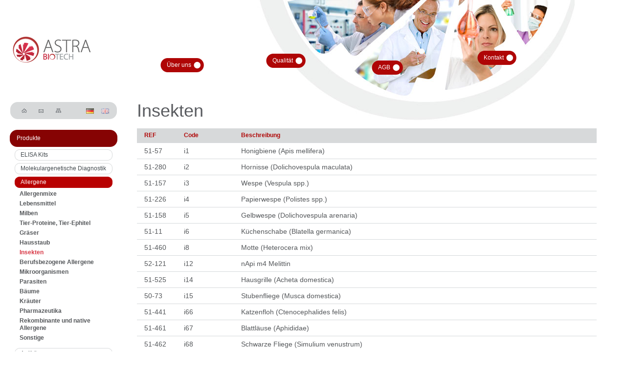

--- FILE ---
content_type: text/html; charset=utf-8
request_url: https://astrabiotech.de/produkte/allergene/insekten/
body_size: 20301
content:
<!DOCTYPE HTML PUBLIC "-//W3C//DTD HTML 4.01 Transitional//EN" "http://www.w3.org/TR/html4/loose.dtd">
<html>
<head>
<meta http-equiv="Content-Type" content="text/html; charset=utf-8">
<meta name="Keywords" content="Insekten Allergene">
<meta name="Description" content="">
	
<title>Insekten</title>

<link href="/css/astra.css" rel="stylesheet" type="text/css">
<script src="/js/jquery-1.3.2.min.js" type="text/javascript"></script>
<!-- transparent PNG fix for IE6 -->
<!--[if IE 6]>
<script type="text/javascript" src="/js/DD_belatedPNG_0.0.7a-min.js"></script>
<script>
	function fix_png() {
      DD_belatedPNG.fix('img');
      }
  /* string argument can be any CSS selector */
</script>
<![endif]-->


<!--[if !IE 6]>
<script>
    function fix_png() {}
</script>
<![endif]-->

<script type="text/javascript" src="//s7.addthis.com/js/300/addthis_widget.js#pubid=ra-540eb0566e2193c7"></script>
</head>

<body id="home" onload="fix_png()">
	<div class="wrapper">
		<div class="window_width">

        	<table class="page_cell">
            	<tr class="header">
                	<td class="left_col">
                    	<div class="logo">
                        	<a href="/"><img src="/i/logo.gif" width="188" height="64"></a>
                        </div>
                        <img src="/i/pixel.gif" id="left_col_width">
                    </td>
                    <td class="right_col" colspan="2">
                    	<div class="top_menu">
                        	<script>
var timer;
var t='';
function showmenu(i) {
	if (t!='')  $('#top'+t).css({"visibility":"hidden"});
	/*if (t!='')  $('#top'+t).hide();*/
	t=i;
	clearTimeout(timer);
	$('#top'+i).css({"visibility":"visible"});
	/*$('#top'+i).show();*/

}
function showmenu1(i) {
    if (t!='')  $('#top'+t).css({"visibility":"hidden"});
    /*if (t!='')  $('#top'+t).hide();*/
    t=i;
	clearTimeout(timer);
	$('#top'+i).css({"visibility":"visible"});
	/*$('#top'+i).show();*/

}

function timergo(i) {
        	timer = setTimeout("unshowmenu("+i+")",100);
}
function unshowmenu(i) {
	$('#top'+i).css({"visibility":"hidden"});
    /*$('#top'+i).hide();*/
	t='';
}
</script>
<table class="box">
                            	<tr>
<td class="item_1">
                                    	<table class="item" onmouseout="timergo(1)" onmouseover="showmenu(1)">

                                        	<tr>
                                            	<td class="left_corners"><img src="/i/topmenu-l.png" width="13" height="29"></td>
                                                <td class="center_part"><a href="/uber_uns/">&#220;ber uns</a></td>
                                                <td class="right_corners"><img src="/i/topmenu-r.png" width="21" height="29"></td>
                                            </tr>
                                        </table>
                                    
	                                        <div class="top_submenu" id="top1" onmouseout="timergo(1)" onmouseover="showmenu1(1)" style="display:none">
                                        	<table>
                                            	<tr>
                                                	<td class="corner"><img src="/i/top-submenu-tl.png" width="15" height="15"></td>
                                                    <td class="bg"></td>
                                                    <td class="corner"><img src="/i/top-submenu-tr.png" width="15" height="15"></td>
                                                </tr>
                                                <tr>
                                                	<td class="bg"></td>

                                                    <td class="submenu_content bg">
                                                    	<ul><li><a href="/uber_uns/zieleundwerte/">Mission & Werte</a></li><li><a href="/uber_uns/news/">Neuheiten</a></li><li><a href="/uber_uns/jobs/">Jobs & Karriere</a></li></ul>
                                                    </td>
                                                    <td class="bg"></td>
                                                </tr>
                                                <tr>

                                                	<td class="corner"><img src="/i/top-submenu-bl.png" width="15" height="15"></td>
                                                    <td class="bg"></td>
                                                    <td class="corner"><img src="/i/top-submenu-br.png" width="15" height="15"></td>
                                                </tr>
                                            </table>
                                        </div>
</td><td class="item_2">
                                    	<table class="item" onmouseout="timergo(2)" onmouseover="showmenu(2)">

                                        	<tr>
                                            	<td class="left_corners"><img src="/i/topmenu-l.png" width="13" height="29"></td>
                                                <td class="center_part"><a href="/qualitaetsmanagement/">Qualit&#228;t</a></td>
                                                <td class="right_corners"><img src="/i/topmenu-r.png" width="21" height="29"></td>
                                            </tr>
                                        </table>
                                    </td><td class="item_3">
                                    	<table class="item" onmouseout="timergo(3)" onmouseover="showmenu(3)">

                                        	<tr>
                                            	<td class="left_corners"><img src="/i/topmenu-l.png" width="13" height="29"></td>
                                                <td class="center_part"><a href="/agb/">AGB</a></td>
                                                <td class="right_corners"><img src="/i/topmenu-r.png" width="21" height="29"></td>
                                            </tr>
                                        </table>
                                    </td><td class="item_4">
                                    	<table class="item" onmouseout="timergo(4)" onmouseover="showmenu(4)">

                                        	<tr>
                                            	<td class="left_corners"><img src="/i/topmenu-l.png" width="13" height="29"></td>
                                                <td class="center_part"><a href="/contacts/">Kontakt</a></td>
                                                <td class="right_corners"><img src="/i/topmenu-r.png" width="21" height="29"></td>
                                            </tr>
                                        </table>
                                    
	                                        <div class="top_submenu" id="top4" onmouseout="timergo(4)" onmouseover="showmenu1(4)" style="display:none">
                                        	<table>
                                            	<tr>
                                                	<td class="corner"><img src="/i/top-submenu-tl.png" width="15" height="15"></td>
                                                    <td class="bg"></td>
                                                    <td class="corner"><img src="/i/top-submenu-tr.png" width="15" height="15"></td>
                                                </tr>
                                                <tr>
                                                	<td class="bg"></td>

                                                    <td class="submenu_content bg">
                                                    	<ul><li><a href="/contacts/impressum/">Impressum</a></li><li><a href="/contacts/datenschutz/">Datenschutzerklaerung</a></li></ul>
                                                    </td>
                                                    <td class="bg"></td>
                                                </tr>
                                                <tr>

                                                	<td class="corner"><img src="/i/top-submenu-bl.png" width="15" height="15"></td>
                                                    <td class="bg"></td>
                                                    <td class="corner"><img src="/i/top-submenu-br.png" width="15" height="15"></td>
                                                </tr>
                                            </table>
                                        </div>
</td></tr></table>                        </div>
                    </td>
                </tr>
                <tr class="page_body">
                	<td class="left_col">
                    	<table class="gray_box">
                        	<tr>
                            	<td class="left_corners"></td>
                                <td class="center_part">
                                	<div class="nav-menu">
                                        <ul>
                                            <li><a class="home-icon" href="/"></a></li>
                                            <li><a class="mail-icon" href="mailto:info@astrabiotech.de"></a></li>
                                            <li><a class="map-icon" href="/map/"></a></li>
                                        </ul>
                                        <div class="clear"></div>
                                    </div>
                                </td>
                                <td class="center_part" align="right" width="63">
                                	<div class="lang_select">
                                    	<b><img src="/i/lang-de.gif" width="16" height="11"></b><a href="/eng/"><img src="/i/lang-en.gif" width="16" height="11"></a>                                    </div>
                                </td>
                                <td class="right_corners"></td>
                            </tr>
                        </table>

                        <div class="main_menu">
                        	<ul>
	                            	<li><table class="item_1st_level">
	                                    	<tr>
	                                        	<td><img src="/i/box-ul-l.png" width="14" height="35"></td>

	                                            <td class="link"><a href="/produkte/">Produkte</a></td>
	                                            <td><img src="/i/box-ul-r.png" width="14" height="35"></td>
	                                        </tr>
	                                    </table><ul><li>
	                                            <div   class="item_2nd_level">
													<div><div><div><div>
														<div class="link"><a href="/produkte/elisa/">ELISA Kits</a></div>
													</div></div></div></div>
												</div>
	                                       <li>
	                                            <div   class="item_2nd_level">
													<div><div><div><div>
														<div class="link"><a href="/produkte/molekulargenetische_diagnostik/">Molekulargenetische Diagnostik</a></div>
													</div></div></div></div>
												</div>
	                                       <li>
	                                            <div   class="item_2nd_level_active">
	                                                <div><div><div><div>
														<div class="link"><a href="/produkte/allergene/" >Allergene</a></div>
													</div></div></div></div>
	                                            </div>
	                                       <ul><li><b><a href="/produkte/allergene/allergenmixe/">Allergenmixe</a></b><li><b><a href="/produkte/allergene/lebensmittel/">Lebensmittel</a></b><li><b><a href="/produkte/allergene/milben/">Milben</a></b><li><b><a href="/produkte/allergene/tierproteine/">Tier-Proteine, Tier-Ephitel</a></b><li><b><a href="/produkte/allergene/graeser/">Gr&#228;ser</a></b><li><b><a href="/produkte/allergene/hausstaub/">Hausstaub</a></b><li><b>Insekten</b><li><b><a href="/produkte/allergene/berufsbezogene_allergene/">Berufsbezogene Allergene</a></b><li><b><a href="/produkte/allergene/mikroorganismen/">Mikroorganismen</a></b><li><b><a href="/produkte/allergene/parasiten/">Parasiten</a></b><li><b><a href="/produkte/allergene/baeume/">B&#228;ume</a></b><li><b><a href="/produkte/allergene/kraeuter/">Kr&#228;uter</a></b><li><b><a href="/produkte/allergene/pharmazeutika/">Pharmazeutika</a></b><li><b><a href="/produkte/allergene/rekombinante/">Rekombinante und native Allergene</a></b><li><b><a href="/produkte/allergene/sonstige/">Sonstige</a></b></ul><li>
	                                            <div   class="item_2nd_level">
													<div><div><div><div>
														<div class="link"><a href="/produkte/antikorper/">Antik&#246;rper</a></div>
													</div></div></div></div>
												</div>
	                                       <li>
	                                            <div   class="item_2nd_level">
													<div><div><div><div>
														<div class="link"><a href="/produkte/konjugate/">HRP-Konjugate</a></div>
													</div></div></div></div>
												</div>
	                                       <li>
	                                            <div   class="item_2nd_level">
													<div><div><div><div>
														<div class="link"><a href="/produkte/recombinants/">Rekombinante Produkte</a></div>
													</div></div></div></div>
												</div>
	                                       <li>
	                                            <div   class="item_2nd_level">
													<div><div><div><div>
														<div class="link"><a href="/produkte/others/">Weitere</a></div>
													</div></div></div></div>
												</div>
	                                       </li>
</ul></li></ul>

                        </div>
                        <div class="search-box">
                        	<form method="post" action="/search/result.html"><table>
                            	<tr>
                                	<td class="corners"><img src="/i/box-ululul-l.png" width="9" height="25"></td>
                                    <td width="100%"><input name="text"></td>
                                    <td><button type="submit"><img src="/i/search-btn.gif" width="14" height="19"></button></td>
                                    <td class="corners"><img src="/i/box-ululul-r.png" width="9" height="25"></td>
                                </tr>
                            </table>
                            </form>
                        </div>                        <div class="contacts">
                        	<H3>Contacts</H3>Tel: +49 (0)30-74 696 509<BR>Fax: +49 (0)30-367 405 135<BR>E-Mail: <A href="mailto:info@astrabiotech.de"><U>info@astrabiotech.de</U></A>

<A href="/contacts/impressum/">Impressum</A>

<!-- Go to www.addthis.com/dashboard to customize your tools -->  
<div class="addthis_horizontal_follow_toolbox"></div>
                        </div>

                    </td>
                    <td class="right_col">
                    	<div class="main_content_block">
                        	<h1 class="page_title">Insekten</h1>

                           <div class="text_content">
                                <DIV style="CLEAR: both"></DIV>
<TABLE class=data cellSpacing=0 cellPadding=0 width="100%" border=0>
<TBODY>
<TR class=z1>
<TD class="" vAlign=top width=51>REF</TD>
<TD>Code</TD>
<TD>Beschreibung</TD></TR>
<TR>
<TD class="" vAlign=top width=51>51-57</TD>
<TD>i1</TD>
<TD>Honigbiene (Apis mellifera)</TD></TR>
<TR>
<TD class="" vAlign=top width=51>51-280</TD>
<TD>i2</TD>
<TD>Hornisse (Dolichovespula maculata)</TD></TR>
<TR>
<TD class="" vAlign=top width=51>51-157</TD>
<TD>i3</TD>
<TD>Wespe (Vespula spp.)</TD></TR>
<TR>
<TD class="" vAlign=top width=51>51-226</TD>
<TD>i4</TD>
<TD>Papierwespe (Polistes spp.)</TD></TR>
<TR>
<TD class="" vAlign=top width=51>51-158</TD>
<TD>i5</TD>
<TD>Gelbwespe (Dolichovespula arenaria)</TD></TR>
<TR>
<TD class="" vAlign=top width=51>51-11</TD>
<TD>i6</TD>
<TD>K&#252;chenschabe (Blatella germanica)</TD></TR>
<TR>
<TD class="" vAlign=top width=51>51-460</TD>
<TD>i8</TD>
<TD>Motte (Heterocera mix)</TD></TR>
<TR>
<TD class="" vAlign=top width=51>52-121</TD>
<TD>i12</TD>
<TD>nApi m4 Melittin</TD></TR>
<TR>
<TD class="" vAlign=top width=51>51-525</TD>
<TD>i14</TD>
<TD>Hausgrille (Acheta domestica)</TD></TR>
<TR>
<TD class="" vAlign=top width=51>50-73</TD>
<TD>i15</TD>
<TD>Stubenfliege (Musca domestica)</TD></TR>
<TR>
<TD class="" vAlign=top width=51>51-441</TD>
<TD>i66</TD>
<TD>Katzenfloh (Ctenocephalides felis)</TD></TR>
<TR>
<TD class="" vAlign=top width=51>51-461</TD>
<TD>i67</TD>
<TD>Blattl&#228;use (Aphididae)</TD></TR>
<TR><TD class="" vAlign=top width=51>51-462</TD>
<TD>i68</TD>
<TD>Schwarze Fliege (Simulium venustrum)</TD></TR>
<TR><TD class="" vAlign=top width=51>51-463</TD>
<TD>i69</TD>
<TD>Rote Waldameise (Formica spp.)</TD></TR>
<TR>
<TD class="" vAlign=top width=51>50-74</TD>
<TD>i70</TD>
<TD>Feuer-Ameise (Solenopsis invicta)</TD></TR>
<TR>
<TD class="" vAlign=top width=51>50-75</TD>
<TD>i71</TD>
<TD>M&#252;cke (Aedes communis)</TD></TR>
<TR>
<TD class="" vAlign=top width=51>51-442</TD>
<TD>i73</TD>
<TD>Zuckm&#252;cken (Chironomus spp.)</TD></TR>
<TR>
<TD class="" vAlign=top width=51>51-159</TD>
<TD>i74</TD>
<TD>Gemeine Stechm&#252;cke (Culex pipens)</TD></TR>
<TR>
<TD class="" vAlign=top width=51>51-160</TD>
<TD>i75</TD>
<TD>Europ&#228;ische Hornisse (Vespa crabro)</TD></TR>
<TR>
<TD class="" vAlign=top width=51>51-552</TD>
<TD>i204</TD>
<TD>Bremse (Tabanus spp.)</TD></TR>
<TR>
<TD class="" vAlign=top width=51>51-281</TD>
<TD>i206</TD>
<TD>Amerikanische K&#252;chenschabe (Periplaneta americana)</TD></TR>
</TBODY></TABLE>

<div id="gallery" class="gallery">
</div>
                            </div>
                            <div class="clear"></div>
                        </div>
                    </td>
                </tr>
            </table>

        </div>
   		<div class="push"></div>
    </div>

    <div class="footer">

        <div class="footer_block window_width">
                <table class="footer_table">
                    <tr>
                        <td class="copyright">
                            <SPAN>© 2009-2025 Astra Biotech GmbH<BR>Rudower Chaussee 29, 12489 Berlin, Deutschland<BR> <BR> 


</SPAN>                         </td>
                        <td align="left" id="itstudio">
                             <table class="vcard" border="0" cellpadding="0" cellspacing="0">
                                <tbody><tr class="adr">
                                    <td>
                                        Developed by <span class="org fn"><a title="IT Studio creates, supports and promotes Web sites proposing both Exclusive and standard decisions." href="http://www.severstar.com/" target="_blank">IT Studio</a></span><br></a>
                                                                </td>
                        
                    </tr>
                </table>
            </div>

    </div>

<script type="text/javascript"> var gaJsHost = (("https:" == document.location.protocol) ? "https://ssl." : "http://www."); document.write(unescape("%3Cscript src='" + gaJsHost + "google-analytics.com/ga.js' type='text/javascript'%3E%3C/script%3E")); </script> <script type="text/javascript"> try { var pageTracker = _gat._getTracker("UA-11658976-1"); pageTracker._trackPageview(); } catch(err) {}</script> 

<!-- Beginn -->
<script type="text/javascript">
var pkBaseURL = (("https:" == document.location.protocol) ? "https://piwik.seohobbit.de/" : "http://piwik.seohobbit.de/");
document.write(unescape("%3Cscript src='" + pkBaseURL + "piwik.js' type='text/javascript'%3E%3C/script%3E"));
</script><script type="text/javascript">
try {
var piwikTracker = Piwik.getTracker(pkBaseURL + "piwik.php", 23);
piwikTracker.trackPageView();
piwikTracker.enableLinkTracking();
} catch( err ) {}
</script><noscript><p><img src="http://piwik.seohobbit.de/piwik.php?idsite=23" style="border:0" alt="" /></p></noscript>
<!-- End -->

</body>
</html>


--- FILE ---
content_type: text/css
request_url: https://astrabiotech.de/css/astra.css
body_size: 17139
content:
*
{
	margin: 0;
}

html, body,
table, td,
form,
h1, h2, h3, h4, h5, h6,
p,
ol, ul
{
	padding: 0;
}

html
{
	height: 100%;
}

img, table, td
{
	border: 0
}

body, td, th
{
	font: 100%/1.3 Arial, Helvetica, sans-serif;
	color: #54575a;
}

body
{
	position: relative;
	display: table;
	width: 100%;
	height: 100%;
}

table
{
	border-collapse: collapse
}

a
{
	color: #d73644;
	text-decoration: none;
/*text-decoration: underline;*/
	
}


a:visited
{
/*	color: #60666b;*/
	text-decoration: none;
/*text-decoration: underline;   */
}

a:hover
{
	color: #60666b;
	text-decoration: underline;
}

 

.text_content a
{
	text-decoration: underline;
}

.text_content a:visited
{
	text-decoration: underline;
}

.home_button{
	text-decoration: none !important;
}

.home_button:hover
{
	color: #60666b;
	text-decoration: underline !important;
}

 
hr
{
	height: 0;
	border: 0;
	font-size: 1px;
	line-height: 0px;
	border-top: 1px dotted #ccc;
	padding: 0;
	zoom: 1;
	width: 80%;
	margin: 10px 0;
}

h1,
h2,
h3
{
	margin: 1em 0 0.5em 0;
	font-style: normal;
	font-weight: normal;
	color: #5a5c60;
	line-height: 1em;
	font-family: 'Arial Narrow', Helvetica, sans-serif
}

h1
{
	font-size: 300%;
}

h2
{
	font-size: 180%;
}

h3
{
	font-size: 140%;
}

h1.page_title
{
	margin-top: 0;
	padding-left: 10px;
}

ul
{
	margin: 0.5em 0 1.5em 20px;
	padding: 0;
	list-style: circle;
	color: #b80101;
}

ul li
{
	margin-bottom: 5px;
	color: #54575a;
}

ul ul,
ul ol,
ol ul,
ol ol
{
	margin-top: 5px;
	margin-bottom: 5px;
}

ul li li,
ol li li,
ol li li a
{
	color: #54575a;
}

ol
{
	padding: 0 0 1em 40px;
}

.text_content p,
.text_content ul,
.text_content ol
{
	margin-top: 1em;
	margin-bottom: 1em;
	padding-top: 0;
	padding-bottom: 0;
}

.text_content li
{
	margin-bottom: 0;
}

/* Prevet! */
.text_content ul,
.text_content ol
{
	margin-left: 40px;
	padding-left: 0;
}


ol li
{
	margin-bottom: 4px;
	color: #54575a;
}

.blur
{
	color: silver
}

.focus
{
	color: black
}

address
{
	font-style: normal
}

.clear
{
	clear: both;
	font-size: 1px;
	height: 0;
	line-height: 0px;
	float: none !important
}

.bold
{
	font-weight: bold;
}

.italic
{
	font-style: italic;
}

.gray
{
	color: #808080;
}

INPUT.custom
{
	border: 1px solid #d7d9da;
	padding: 2px 3px;
	font-size: 85%;
	color: #54575a;
}

TEXTAREA.custom
{
	border: 1px solid #d7d9da;
	padding: 2px 3px;
}

INPUT.checkbox
{
	border: none;
	height: 13px;
	vertical-align: middle;
}

SELECT.custom
{
	border: 1px solid #d7d9da;
	padding: 1px;
	font-size: 85%;
	color: #54575a;
}

.window_width
{
	position: relative;
	margin: 0 auto;
	text-align: left;
	min-width: 958px;
	max-width: 1270px;
}

.wrapper .window_width
{
	background: #fff url(/i/page-bg.jpg) no-repeat 85% top;
}

*HTML .window_width
{
	width: expression((document.documentElement.clientWidth||document.body.clientWidth) < 958 ? "917px": ((document.documentElement.clientWidth||document.body.clientWidth) > 1270 ? "1231px": "100%"));
}

.wrapper
{
	text-align: center;
	min-height: 100%;
	height: auto !important;
	height: 100%;
	margin: 0 0 -103px;
	position: relative;
	padding: 0 20px;
}

.footer, .push
{
	height: 103px;
}

.footer
{
	position: relative;
	z-index: 10;
	font-size: 70%;
	text-align: center;
	background: url(/i/footer.png) repeat-x top;
	padding: 0 20px
}

.push
{
	position: relative;
	z-index: 1;
}

.page_cell
{
	width: 100%;
	font-size: 75%;
}

.page_cell .left_col
{
}

#left_col_width
{
	width: 220px;
	height: 1px;
}

.page_cell .right_col
{
	width: 100%;
}

#extra_right_col_width
{
	width: 275px;
	height: 1px;
}

.header .left_col,
.header .right_col
{
	height: 209px;
}

.header .left_col
{
	vertical-align: top;
}

.header .left_col .logo
{
	margin-top: 70px;
}

.page_body .left_col,
.page_body .right_col,
.page_body .extra_right_col
{
	padding-bottom: 40px;
	vertical-align: top
}

.header .right_col
{
	vertical-align: bottom;
}

.top_menu
{
	padding: 0 20px 0 40px;
}

.top_menu .box
{
	width: 90%;
	margin: 0 auto
}

.top_menu .item_1
{
	padding-bottom: 46px;
	width: 25%
}

.top_menu .item_2
{
	padding-bottom: 64px;
	width: 25%
}

.top_menu .item_3
{
	padding-bottom: 35px;
	width: 25%
}

.top_menu .item_4
{
	padding-bottom: 76px;
	width: 25%
}

.top_menu .item TD
{
	height: 29px
}

.top_menu .item .left_corners
{
}

.top_menu .item .center_part
{
	background: url(/i/topmenu.png) repeat-x;
	padding-right: 5px;
}

.top_menu .item .right_corners
{
}

.top_menu .item A
{
	color: #fff !important
}

.top_menu .item_active TD
{
	height: 29px
}

.top_menu .item_active .center_part
{
	background: url(/i/topmenu-active.png) repeat-x;
	padding-right: 5px;
}

.top_menu .item_active A
{
	color: #fff !important
}

.top_submenu
{
	position: absolute;
	margin-top: 1px;
	display: block !important;
	visibility: hidden;
}

.top_submenu TD.bg
{
	background: url(/i/top-submenu.png);
}

*HTML .top_submenu TD.bg
{
	filter: progid:DXImageTransform.Microsoft.AlphaImageLoader(src = '/i/top-submenu.png', sizingMethod = 'scale');
	*background: none;
}

.top_submenu TD.corner
{
	background: none;
	font-size: 1px;
}

.submenu_content UL
{
	margin: 0;
	padding: 0;
	list-style: none;
	margin-bottom: -5px
}

.submenu_content A
{
	color: #FFF !important
}

.gray_box
{
	height: 35px;
	width: 100%
}

.gray_box .left_corners
{
	background: url(/i/box-gray-l.png) no-repeat right center;
	width: 17px;
}

.gray_box .center_part
{
	background: url(/i/box-gray.png) repeat-x;
}

.gray_box .right_corners
{
	background: url(/i/box-gray-r.png) no-repeat right center;
	width: 17px;
}

.lang_select
{
	padding-top: 3px;
}

.lang_select A,
.lang_select B
{
	margin-left: 15px;
}

.lang_select A IMG
{
	filter: progid:DXImageTransform.Microsoft.Alpha(opacity = 50);
	-moz-opacity: 0.5;
	-khtml-opacity: 0.5;
	opacity: 0.5;
}

.lang_select A:hover IMG
{
	filter: progid:DXImageTransform.Microsoft.Alpha(opacity = 100);
	-moz-opacity: 1;
	-khtml-opacity: 1;
	opacity: 1;
}

.nav-menu
{
	padding-top: 3px;
}

.nav-menu ul
{
	width: 123px;
	height: 25px;
	margin: 0;
	padding: 0;
	list-style-image: none;
	list-style: none;
	position: relative;
}

.nav-menu ul li
{
	width: 25px;
	height: 25px;
	margin: 0 10px 0 0;
	padding: 0;
	font-size: 1px;
	float: left;
}

.nav-menu ul li a, .nav-menu ul li b
{
	display: block;
	width: 25px;
	height: 25px;
	background-image: url(/i/nav-icons.gif);
	background-repeat: no-repeat;
}

.nav-menu ul li a.home-icon
{
	background-position: 0 -1px;
}

.nav-menu ul li b.home-icon
{
	background-position: 0 -26px;
}

.nav-menu ul li a.mail-icon
{
	background-position: -50px -1px;
}

.nav-menu ul li b.mail-icon
{
	background-position: -50px -25px;
}

.nav-menu ul li a.map-icon
{
	background-position: -25px -1px;
}

.nav-menu ul li b.map-icon
{
	background-position: -25px -26px;
}

.nav-menu ul li.br
{
	height: 67px
}

.main_menu
{
	padding: 17px 0 0;
}

.main_menu b
{
	color: #D73644;
}

.main_menu b a
{
	color: #54575A;
}

.main_menu UL
{
	margin: 0;
	padding: 0;
	list-style: none;
	list-style-image: none;
	margin-top: 5px
}

.main_menu UL UL LI
{
	padding: 0 10px
}

.main_menu UL UL UL
{
	padding-bottom: 3px
}

.main_menu UL UL UL LI
{
	padding: 0 0 0 10px
}

.main_menu UL UL UL LI A
{
}

.main_menu UL UL UL LI A:hover
{
}

.main_menu UL UL UL UL
{
	padding-bottom: 0;
}

.main_menu UL UL UL UL LI
{
}

.main_menu UL UL UL UL LI A
{
	text-decoration: none;
	border: 0;
	color: #54575a;
}

.main_menu UL UL UL UL LI A:hover
{
	text-decoration: underline;
	border: 0;
}

.item_1st_level
{
	width: 100%
}

.item_1st_level .link
{
	background: url(/i/box-ul.png) repeat-x center center;
	width: 100%
}

.item_1st_level .link A
{
	color: #fff !important;
	display: block;
}

.item_2nd_level_active
{
	width: 100%
}

.item_2nd_level_active a
{
	color: gray
}

.item_2nd_level_active .link A
{
	color: #fff !important;
	display: block;
	padding: 4px 12px;
}

.item_2nd_level_active DIV
{
	background: #b80101 url(/i/box-ulul-tl.png) no-repeat left top;
}

.item_2nd_level_active DIV DIV
{
	background: url(/i/box-ulul-tr.png) no-repeat right top;
}

.item_2nd_level_active DIV DIV DIV
{
	background: url(/i/box-ulul-bl.png) no-repeat left bottom;
}

.item_2nd_level_active DIV DIV DIV DIV
{
	background: url(/i/box-ulul-br.png) no-repeat right bottom;
}

.item_2nd_level
{
	width: 100%
}

.item_2nd_level DIV
{
	background: #fff url(/i/box-ululul-tl.png) no-repeat left top;
}

.item_2nd_level DIV DIV
{
	background: url(/i/box-ululul-tr.png) no-repeat right top;
}

.item_2nd_level DIV DIV DIV
{
	background: url(/i/box-ululul-bl.png) no-repeat left bottom;
}

.item_2nd_level DIV DIV DIV DIV
{
	background: url(/i/box-ululul-br.png) no-repeat right bottom;
}

.item_2nd_level .link A
{
	color: #41484c !important;
	display: block;
	padding: 4px 12px;
}

.search-box
{
	padding-top: 25px
}

.search-box TABLE
{
	width: 100%
}

.search-box TABLE TD
{
	background: url(/i/box-ululul.png) repeat-x center center;
}

.search-box TABLE TD.corners
{
	background: none
}

.search-box BUTTON
{
	padding: 0;
	margin: 0;
	border: 0;
	background: none;
	cursor: pointer;
}

.search-box INPUT
{
	width: 100%;
	border: 0;
}

#searchResults
{
	padding-top: 15px;
	font-size: 90%
}

.contacts
{
	background: url(/i/contacts-bg.jpg?1) no-repeat right top;
	padding: 0 10px;
	margin-top: 25px;
	line-height: 2em
}

.contacts  H3
{
	font-weight: normal;
	font-size: 175%;
	margin: 0;
	padding: 35px 0 0.5em 0
}

.contacts A
{
	color: #54575a !important;
	text-decoration: underline;
}

.contacts A:hover
{
	text-decoration: none;
}

.main_content_block
{
	padding: 0 0 0 30px
}

#home .main_content_block
{
	padding: 0 40px 0 30px
}

.round_table
{
	width: 100%;
}

.round_table .corner
{
	font-size: 1px;
	line-height: 0;
}

.round_table .line_top
{
	background: #fff url(/i/linebox.gif) repeat-x top;
	font-size: 1px;
	line-height: 0;
}

.round_table .line_bottom
{
	background: #fff url(/i/linebox.gif) repeat-x bottom;
	font-size: 1px;
	line-height: 0;
}

.round_table .line_left
{
	background: #fff url(/i/linebox.gif) repeat-y left;
	font-size: 1px;
	line-height: 0;
}

.round_table .line_right
{
	background: #fff url(/i/linebox.gif) repeat-y right;
	font-size: 1px;
	line-height: 0;
}

.round_table .content
{
	background: #fff;
	width: 50%;
	vertical-align: top;
}

.round_table .block B
{
	display: block;
	width: 20px;
	height: 20px;
}

.round_table .pic
{
	vertical-align: top;
	width: 120px;
}

.round_table .text
{
	vertical-align: top;
}

.round_table .text h3
{
	margin-top: 0;
	color: #af0606;
	font-family: Arial, Helvetica, sans-serif;
	font-size: 150%;
	font-weight: normal;
}
.round_table a
{
 text-decoration:underline;
}

.round_table_single
{
	width: 350px;
	float: right;
	margin: 0 0 20px 20px;
}

.round_table_single .corner
{
	font-size: 1px;
	line-height: 0;
}

.round_table_single .line_top
{
	background: #fff url(/i/linebox.gif) repeat-x top;
	font-size: 1px;
	line-height: 0;
}

.round_table_single .line_bottom
{
	background: #fff url(/i/linebox.gif) repeat-x bottom;
	font-size: 1px;
	line-height: 0;
}

.round_table_single .line_left
{
	background: #fff url(/i/linebox.gif) repeat-y left;
	font-size: 1px;
	line-height: 0;
}

.round_table_single .line_right
{
	background: #fff url(/i/linebox.gif) repeat-y right;
	font-size: 1px;
	line-height: 0;
}

.round_table_single .content
{
	background: #fff;
	width: 100%;
	vertical-align: top;
	padding: 10px 10px 5px 10px;
}

.round_table_single .pic
{
	vertical-align: top;
	width: 120px;
}

.round_table_single .text
{
	vertical-align: top;
}

.round_table_single .text h3
{
	margin-top: 0;
	color: #af0606;
	font-family: Arial, Helvetica, sans-serif;
	font-size: 150%;
	font-weight: normal;
}

.text_content
{
	font-size: 14px;
	line-height: 1.6em;
	padding-left: 10px;
}

.sub_items,
.text_content UL
{
	margin-bottom: 0;
}

.sub_items
{
	font-size: 90%;
}

.sub_items LI
{
	color: #b80101;
}

.sub_items LI,
.text_content UL LI
{
	list-style: disc;
}


.sub_items LI B
{
	color: #d73644;
}

.sub_items LI A
{
	color: #60666b !important;
	text-decoration: underline !important;
}

.sub_items LI A:hover
{
	color: #60666b !important;
	text-decoration: none !important;
}

.text_content UL, .text_content OL
{
	margin-top: 0;
	xcolor: #B80101
}

.text_content UL LI, .text_content OL LI
{
	xcolor: #B80101
}

.text_content li span
{
	color: #54575A
}

table.data
{
	margin-bottom: 1em;
	border-collapse: separate;
}

table.data td
{
	padding: 7px 15px 7px 15px;
	border-bottom: 1px solid #d5d9db; /*font-size:75%; xfont-size:11px;*/
}

table.data .z1 td,
table.data td.z1
{
	color: #af0606;
	background: #d7d9da;
	font-weight: bold;
	font-size: 85%;
}

.relative
{
	position: relative;
}

.red_button .link
{
	background: url(/i/red-button.png) repeat-x center center;
}

.red_button .link A
{
	color: #fff !important;
	display: block;
}

.news_round_table_1
{
	width: 100%;
	margin: 0 0 25px 0
}

.news_round_table_1 .corner
{
	font-size: 1px;
	line-height: 0;
}

.news_round_table_1 .line_top
{
	background: #f6f6f6 url(/i/linebox.gif) repeat-x top;
	font-size: 1px;
	line-height: 0;
}

.news_round_table_1 .line_bottom
{
	background: #f6f6f6 url(/i/linebox.gif) repeat-x bottom;
	font-size: 1px;
	line-height: 0;
}

.news_round_table_1 .line_left
{
	background: #f6f6f6 url(/i/linebox.gif) repeat-y left;
	font-size: 1px;
	line-height: 0;
}

.news_round_table_1 .line_right
{
	background: #f6f6f6 url(/i/linebox.gif) repeat-y right;
	font-size: 1px;
	line-height: 0;
}

.news_round_table_1 .content
{
	background: #f6f6f6;
	width: 100%;
	vertical-align: top;
	padding: 4px;
}

.news_round_table_2
{
	width: 100%;
	margin: 0 0 25px 0
}

.news_round_table_2 .corner
{
	font-size: 1px;
	line-height: 0;
}

.news_round_table_2 .line_top
{
	background: #fff url(/i/linebox.gif) repeat-x top;
	font-size: 1px;
	line-height: 0;
}

.news_round_table_2 .line_bottom
{
	background: #fff url(/i/linebox.gif) repeat-x bottom;
	font-size: 1px;
	line-height: 0;
}

.news_round_table_2 .line_left
{
	background: #fff url(/i/linebox.gif) repeat-y left;
	font-size: 1px;
	line-height: 0;
}

.news_round_table_2 .line_right
{
	background: #fff url(/i/linebox.gif) repeat-y right;
	font-size: 1px;
	line-height: 0;
}

.news_round_table_2 .content
{
	background: #fff;
	width: 100%;
	vertical-align: top;
	padding: 4px;
}

.news_title
{
	font-size: 115%;
	font-weight: bold;
	margin-bottom: 10px
}

.news_intro
{
	margin-top: 10px;
}
.news_title a {
	text-decoration:underline !important;
}
.newsList
{
	width: 100%
}

.newsList .pic
{
	padding-right: 15px;
}

.newsList .news_padding
{
}

.newsList .date
{
	font-size: 85%;
	color: #999;
}

.newsList .title
{
	font-size: 100%;
	font-weight: bold;
	margin-bottom: 5px;
	margin-top:0 !important;
}

.newsList .text
{
	margin-top:0 !important;
}

.text_content H2
{
	font-size: 130%;
	font-family: Arial, Helvetica, sans-serif;
	color: #af0606;
	margin-top: 1.5em;
}

.text_content H3
{
	font-size: 100%;
	font-family: Arial, Helvetica, sans-serif;
	color: #af0606;
	margin-top: 1.5em;
	font-weight: bold
}

/* footer  */
.footer_block
{
	padding-top: 35px
}

.footer_table
{
}

.footer_table .copyright
{
	color: #5e595b;
	vertical-align: top;
	padding-top: 1px;
	width: 100%
}

.footer_table .copyright SPAN
{
	padding-left: 10px;
	display: block
}

#itstudio
{
	width: 275px;
	vertical-align: top;
	font-size: 100%;
}

#itstudio .vcard
{
	margin: 0;
	font-size: 100%;
	text-align: left;
	width: 275px;
}

#itstudio .it-image
{
	width: 34px;
	height: 37px;
	padding-right: 5px;
	vertical-align: top;
}

#itstudio .it-image img
{
	position: relative;
	top: 0;		/* WTF? */
	*top: 0;	/* WTF? */
}

#itstudio p
{
	padding: 3px 0 0 0 !important;
	margin: 0 !important;
	white-space: nowrap;
	line-height: 1.3em
}

#itstudio p a
{
	color: #5e595b;
	text-decoration: none;
}

#itstudio p a:hover
{
	color: #5e595b;
}

#itstudio td
{
	line-height: 110%;
	vertical-align: top;
}

#itstudio .url
{
	text-decoration: underline;
}

#itstudio .url:hover
{
	text-decoration: none;
}

